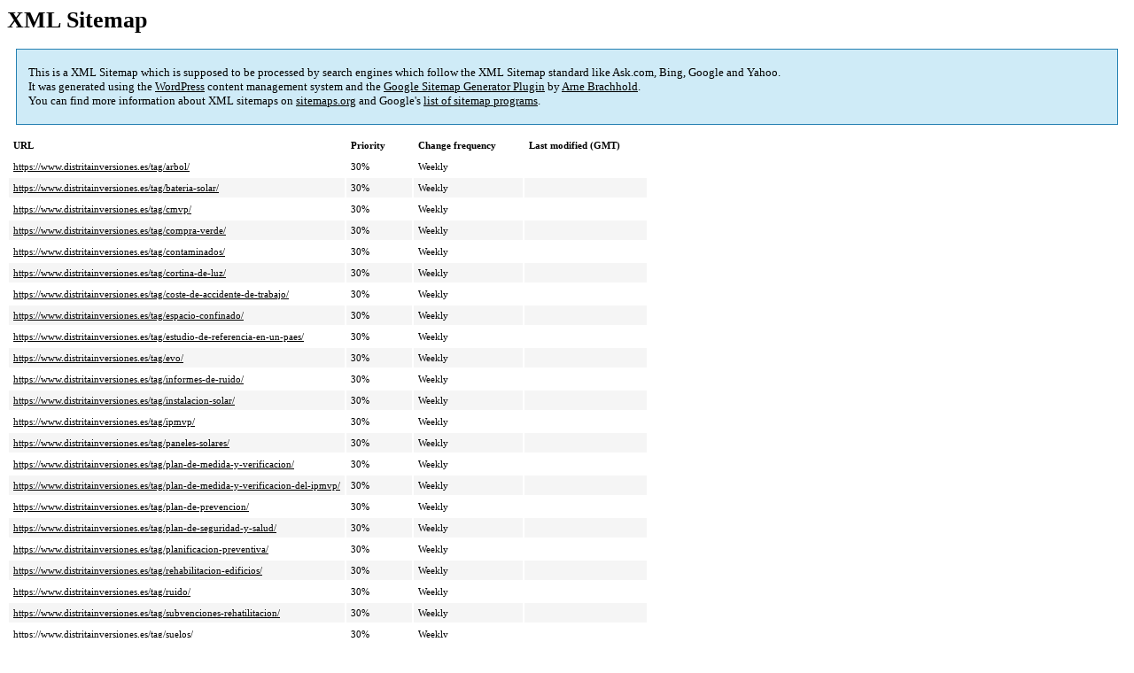

--- FILE ---
content_type: text/html; charset=UTF-8
request_url: https://www.distritainversiones.es/sitemap-tax-post_tag.html
body_size: 1561
content:
<!DOCTYPE html PUBLIC "-//W3C//DTD HTML 4.0 Transitional//EN" "http://www.w3.org/TR/REC-html40/loose.dtd">
<html xmlns="http://www.w3.org/1999/xhtml" xmlns:html="http://www.w3.org/TR/REC-html40" xmlns:sitemap="http://www.sitemaps.org/schemas/sitemap/0.9"><head><title>XML Sitemap</title><meta http-equiv="Content-Type" content="text/html; charset=utf-8"/><meta name="robots" content="noindex,follow"/><style type="text/css">
					body {
						font-family:"Lucida Grande","Lucida Sans Unicode",Tahoma,Verdana;
						font-size:13px;
					}
					
					#intro {
						background-color:#CFEBF7;
						border:1px #2580B2 solid;
						padding:5px 13px 5px 13px;
						margin:10px;
					}
					
					#intro p {
						line-height:	16.8667px;
					}
					#intro strong {
						font-weight:normal;
					}
					
					td {
						font-size:11px;
					}
					
					th {
						text-align:left;
						padding-right:30px;
						font-size:11px;
					}
					
					tr.high {
						background-color:whitesmoke;
					}
					
					#footer {
						padding:2px;
						margin-top:10px;
						font-size:8pt;
						color:gray;
					}
					
					#footer a {
						color:gray;
					}
					
					a {
						color:black;
					}
				</style></head><body><h1 xmlns="">XML Sitemap</h1><div xmlns="" id="intro"><p>
                This is a XML Sitemap which is supposed to be processed by search engines which follow the XML Sitemap standard like Ask.com, Bing, Google and Yahoo.<br/>
                It was generated using the <a rel="external nofollow" href="http://wordpress.org/">WordPress</a> content management system and the <strong><a rel="external nofollow" href="http://www.arnebrachhold.de/redir/sitemap-home/" title="Google (XML) Sitemaps Generator Plugin for WordPress">Google Sitemap Generator Plugin</a></strong> by <a rel="external nofollow" href="http://www.arnebrachhold.de/">Arne Brachhold</a>.<br/>
                You can find more information about XML sitemaps on <a rel="external nofollow" href="http://sitemaps.org">sitemaps.org</a> and Google's <a rel="external nofollow" href="http://code.google.com/p/sitemap-generators/wiki/SitemapGenerators">list of sitemap programs</a>.
            </p></div><div xmlns="" id="content"><table cellpadding="5"><tr style="border-bottom:1px black solid;"><th>URL</th><th>Priority</th><th>Change frequency</th><th>Last modified (GMT)</th></tr><tr><td><a href="https://www.distritainversiones.es/tag/arbol/">https://www.distritainversiones.es/tag/arbol/</a></td><td>30%</td><td>Weekly</td><td> </td></tr><tr class="high"><td><a href="https://www.distritainversiones.es/tag/bateria-solar/">https://www.distritainversiones.es/tag/bateria-solar/</a></td><td>30%</td><td>Weekly</td><td> </td></tr><tr><td><a href="https://www.distritainversiones.es/tag/cmvp/">https://www.distritainversiones.es/tag/cmvp/</a></td><td>30%</td><td>Weekly</td><td> </td></tr><tr class="high"><td><a href="https://www.distritainversiones.es/tag/compra-verde/">https://www.distritainversiones.es/tag/compra-verde/</a></td><td>30%</td><td>Weekly</td><td> </td></tr><tr><td><a href="https://www.distritainversiones.es/tag/contaminados/">https://www.distritainversiones.es/tag/contaminados/</a></td><td>30%</td><td>Weekly</td><td> </td></tr><tr class="high"><td><a href="https://www.distritainversiones.es/tag/cortina-de-luz/">https://www.distritainversiones.es/tag/cortina-de-luz/</a></td><td>30%</td><td>Weekly</td><td> </td></tr><tr><td><a href="https://www.distritainversiones.es/tag/coste-de-accidente-de-trabajo/">https://www.distritainversiones.es/tag/coste-de-accidente-de-trabajo/</a></td><td>30%</td><td>Weekly</td><td> </td></tr><tr class="high"><td><a href="https://www.distritainversiones.es/tag/espacio-confinado/">https://www.distritainversiones.es/tag/espacio-confinado/</a></td><td>30%</td><td>Weekly</td><td> </td></tr><tr><td><a href="https://www.distritainversiones.es/tag/estudio-de-referencia-en-un-paes/">https://www.distritainversiones.es/tag/estudio-de-referencia-en-un-paes/</a></td><td>30%</td><td>Weekly</td><td> </td></tr><tr class="high"><td><a href="https://www.distritainversiones.es/tag/evo/">https://www.distritainversiones.es/tag/evo/</a></td><td>30%</td><td>Weekly</td><td> </td></tr><tr><td><a href="https://www.distritainversiones.es/tag/informes-de-ruido/">https://www.distritainversiones.es/tag/informes-de-ruido/</a></td><td>30%</td><td>Weekly</td><td> </td></tr><tr class="high"><td><a href="https://www.distritainversiones.es/tag/instalacion-solar/">https://www.distritainversiones.es/tag/instalacion-solar/</a></td><td>30%</td><td>Weekly</td><td> </td></tr><tr><td><a href="https://www.distritainversiones.es/tag/ipmvp/">https://www.distritainversiones.es/tag/ipmvp/</a></td><td>30%</td><td>Weekly</td><td> </td></tr><tr class="high"><td><a href="https://www.distritainversiones.es/tag/paneles-solares/">https://www.distritainversiones.es/tag/paneles-solares/</a></td><td>30%</td><td>Weekly</td><td> </td></tr><tr><td><a href="https://www.distritainversiones.es/tag/plan-de-medida-y-verificacion/">https://www.distritainversiones.es/tag/plan-de-medida-y-verificacion/</a></td><td>30%</td><td>Weekly</td><td> </td></tr><tr class="high"><td><a href="https://www.distritainversiones.es/tag/plan-de-medida-y-verificacion-del-ipmvp/">https://www.distritainversiones.es/tag/plan-de-medida-y-verificacion-del-ipmvp/</a></td><td>30%</td><td>Weekly</td><td> </td></tr><tr><td><a href="https://www.distritainversiones.es/tag/plan-de-prevencion/">https://www.distritainversiones.es/tag/plan-de-prevencion/</a></td><td>30%</td><td>Weekly</td><td> </td></tr><tr class="high"><td><a href="https://www.distritainversiones.es/tag/plan-de-seguridad-y-salud/">https://www.distritainversiones.es/tag/plan-de-seguridad-y-salud/</a></td><td>30%</td><td>Weekly</td><td> </td></tr><tr><td><a href="https://www.distritainversiones.es/tag/planificacion-preventiva/">https://www.distritainversiones.es/tag/planificacion-preventiva/</a></td><td>30%</td><td>Weekly</td><td> </td></tr><tr class="high"><td><a href="https://www.distritainversiones.es/tag/rehabilitacion-edificios/">https://www.distritainversiones.es/tag/rehabilitacion-edificios/</a></td><td>30%</td><td>Weekly</td><td> </td></tr><tr><td><a href="https://www.distritainversiones.es/tag/ruido/">https://www.distritainversiones.es/tag/ruido/</a></td><td>30%</td><td>Weekly</td><td> </td></tr><tr class="high"><td><a href="https://www.distritainversiones.es/tag/subvenciones-rehatilitacion/">https://www.distritainversiones.es/tag/subvenciones-rehatilitacion/</a></td><td>30%</td><td>Weekly</td><td> </td></tr><tr><td><a href="https://www.distritainversiones.es/tag/suelos/">https://www.distritainversiones.es/tag/suelos/</a></td><td>30%</td><td>Weekly</td><td> </td></tr><tr class="high"><td><a href="https://www.distritainversiones.es/tag/suelos-contaminados/">https://www.distritainversiones.es/tag/suelos-contaminados/</a></td><td>30%</td><td>Weekly</td><td> </td></tr><tr><td><a href="https://www.distritainversiones.es/tag/tala/">https://www.distritainversiones.es/tag/tala/</a></td><td>30%</td><td>Weekly</td><td> </td></tr><tr class="high"><td><a href="https://www.distritainversiones.es/tag/tala-arbol/">https://www.distritainversiones.es/tag/tala-arbol/</a></td><td>30%</td><td>Weekly</td><td> </td></tr><tr><td><a href="https://www.distritainversiones.es/tag/tala-arboles/">https://www.distritainversiones.es/tag/tala-arboles/</a></td><td>30%</td><td>Weekly</td><td> </td></tr><tr class="high"><td><a href="https://www.distritainversiones.es/tag/zanja/">https://www.distritainversiones.es/tag/zanja/</a></td><td>30%</td><td>Weekly</td><td> </td></tr></table></div><div id="footer">
					Generated with <a rel="external nofollow" href="http://www.arnebrachhold.de/redir/sitemap-home/" title="Google (XML) Sitemap Generator Plugin for WordPress">Google (XML) Sitemaps Generator Plugin for WordPress</a> by <a rel="external nofollow" href="http://www.arnebrachhold.de/">Arne Brachhold</a>. This XSLT template is released under the GPL and free to use.<br/>
					If you have problems with your sitemap please visit the <a rel="external nofollow" href="http://www.arnebrachhold.de/redir/sitemap-x-faq/" title="Google (XML) sitemaps FAQ">plugin FAQ</a> or the <a rel="external nofollow" href="https://wordpress.org/support/plugin/google-sitemap-generator">support forum</a>.
				</div></body></html>
